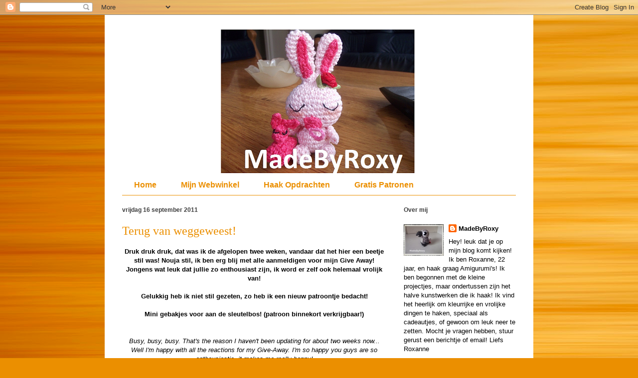

--- FILE ---
content_type: text/html; charset=UTF-8
request_url: https://madebyroxy-haken.blogspot.com/b/stats?style=BLACK_TRANSPARENT&timeRange=ALL_TIME&token=APq4FmAXB6mHHFIfBqCrxZsojxjKv2hP6H6K05YG8q1qZWOL_M2B-kDldJnnJihoCvfrYo33wm1HbT7bJ9xdE_8ImwoCzT7v-g
body_size: -15
content:
{"total":199933,"sparklineOptions":{"backgroundColor":{"fillOpacity":0.1,"fill":"#000000"},"series":[{"areaOpacity":0.3,"color":"#202020"}]},"sparklineData":[[0,8],[1,47],[2,13],[3,6],[4,9],[5,6],[6,17],[7,25],[8,12],[9,6],[10,7],[11,6],[12,6],[13,22],[14,45],[15,90],[16,61],[17,48],[18,93],[19,74],[20,6],[21,15],[22,21],[23,13],[24,11],[25,3],[26,8],[27,10],[28,8],[29,3]],"nextTickMs":1200000}